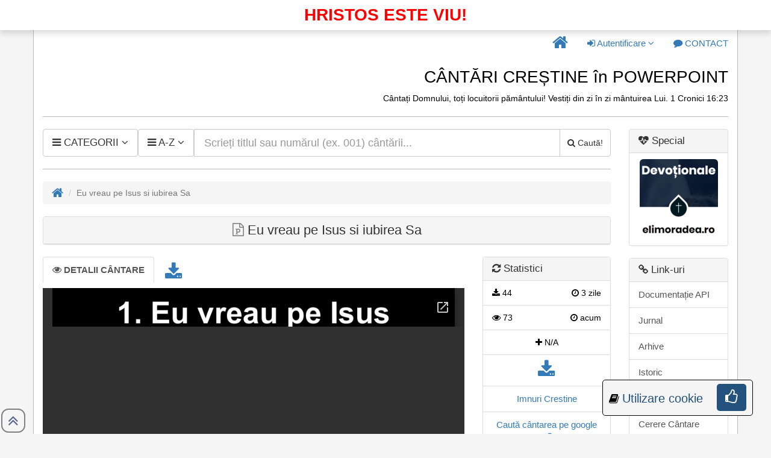

--- FILE ---
content_type: text/html; charset=UTF-8
request_url: https://www.cantaricrestine.ro/Eu-vreau-pe-Isus-si-iubirea-Sa
body_size: 7707
content:

<!DOCTYPE html>
<html lang="ro">
	<head>
		<meta charset="utf-8">
		<title>Eu vreau pe Isus si iubirea Sa ::  CÂNTĂRI CREȘTINE în POWERPOINT</title>
		<meta name="description" content="Eu vreau pe Isus si iubirea Sa :: Pe site găsiți 9528 cântări/versuri creștine cu tematica copii, colinde, an nou, cină, nuntă, paști, tineret, diverse și cărți de cântari: cântările evangheliei carte roșie/carte neagră/carte albastră, imnuri creștine, azsmr, laudele Domnului, pe drumul credinței scrise în POWER POINT."/>
		<meta og:description content="Eu vreau pe Isus si iubirea Sa :: Pe site găsiți 9528 cântări/versuri creștine cu tematica copii, colinde, an nou, cină, nuntă, paști, tineret, diverse și cărți de cântari: cântările evangheliei carte roșie/carte neagră/carte albastră, imnuri creștine, azsmr, laudele Domnului, pe drumul credinței scrise în POWER POINT."/>
		<meta twitter:description content="Eu vreau pe Isus si iubirea Sa :: Pe site găsiți 9528 cântări/versuri creștine cu tematica copii, colinde, an nou, cină, nuntă, paști, tineret, diverse și cărți de cântari: cântările evangheliei carte roșie/carte neagră/carte albastră, imnuri creștine, azsmr, laudele Domnului, pe drumul credinței scrise în POWER POINT."/>
		<meta name="keywords" content="Eu vreau pe Isus si iubirea Sa :: Pe site găsiți 9528 cântări/versuri creștine cu tematica copii, colinde, an nou, cină, nuntă, paști, tineret, diverse și cărți de cântari: cântările evangheliei carte roșie/carte neagră/carte albastră, imnuri creștine, azsmr, laudele Domnului, pe drumul credinței scrise în POWER POINT."/>
		<meta property="og:site_name" content="Eu vreau pe Isus si iubirea Sa ::  CÂNTĂRI CREȘTINE în POWERPOINT"/>
		<meta property="og:type" content="website" />
		<meta property="og:title" content="Eu vreau pe Isus si iubirea Sa ::  CÂNTĂRI CREȘTINE în POWERPOINT"/>
		<meta property="twitter:title" content="Eu vreau pe Isus si iubirea Sa ::  CÂNTĂRI CREȘTINE în POWERPOINT"/>
		<meta property="og:description" content="Eu vreau pe Isus si iubirea Sa :: Pe site găsiți 9528 cântări/versuri creștine cu tematica copii, colinde, an nou, cină, nuntă, paști, tineret, diverse și cărți de cântari: cântările evangheliei carte roșie/carte neagră/carte albastră, imnuri creștine, azsmr, laudele Domnului, pe drumul credinței scrise în POWER POINT."/>
		<meta property="og:image" content="https://www.cantaricrestine.ro/imagini/bannerpptsite.png"/>
		<meta property="twitter:card" content="https://www.cantaricrestine.ro/imagini/bannerpptsite.png"/>
		<meta property="twitter:image" content="https://www.cantaricrestine.ro/imagini/bannerpptsite.png">
		<meta property="og:url" content="https://www.cantaricrestine.ro/Eu-vreau-pe-Isus-si-iubirea-Sa"/>
		<meta property="fb:pages" content="308935189141557"/>
		
		<meta http-equiv="X-UA-Compatible" content="IE=edge">
		<meta name="viewport" content="width=device-width, initial-scale=1">
		<meta name="google-site-verification" content="edjQMVfxR4dWr6XnM1gjfQPeHCSmPuycOE6DeOWYMvQ" />
		<meta name="author" content="Trif Alexandru">
		<link rel="icon" href="imagini/favicon.ico" type="image/x-icon">
		<link rel="apple-touch-icon" sizes="57x57" href="imagini/apple-icon-57x57.png">
		<link rel="apple-touch-icon" sizes="60x60" href="imagini/apple-icon-60x60.png">
		<link rel="apple-touch-icon" sizes="72x72" href="imagini/apple-icon-72x72.png">
		<link rel="apple-touch-icon" sizes="76x76" href="imagini/apple-icon-76x76.png">
		<link rel="apple-touch-icon" sizes="114x114" href="imagini/apple-icon-114x114.png">
		<link rel="apple-touch-icon" sizes="120x120" href="imagini/apple-icon-120x120.png">
		<link rel="apple-touch-icon" sizes="144x144" href="imagini/apple-icon-144x144.png">
		<link rel="apple-touch-icon" sizes="152x152" href="imagini/apple-icon-152x152.png">
		<link rel="apple-touch-icon" sizes="180x180" href="imagini/apple-icon-180x180.png">
		<link rel="icon" type="image/png" sizes="192x192"  href="imagini/android-icon-192x192.png">
		<link rel="icon" type="image/png" sizes="32x32" href="imagini/favicon-32x32.png">
		<link rel="icon" type="image/png" sizes="96x96" href="imagini/favicon-96x96.png">
		<link rel="icon" type="image/png" sizes="16x16" href="imagini/favicon-16x16.png">
		<meta name="msapplication-TileColor" content="#ffffff">
		<meta name="msapplication-TileImage" content="../ms-icon-144x144.png">
		<meta name="theme-color" content="#ffffff">
		<style>
			.btn,.input-group-btn,img{vertical-align:middle}.dropdown-menu,.nav-pills>li,.nav-tabs>li{float:left}body,p{color:#000}hr,img{border:0}html{font-family:sans-serif;font-size:10px}[hidden]{display:none}b,strong{font-weight:700}h1{margin:.67em 0}h1,h2,hr{margin-top:20px}h1,h2,ul{margin-bottom:10px}hr{height:0;box-sizing:content-box;margin-bottom:20px;border-top-width:1px;border-top-style:solid;border-top-color:#bababa}button{overflow:visible;text-transform:none;-webkit-appearance:button}td{padding:0}.btn,.form-control{background-image:none}*,::after,::before{box-sizing:border-box}body{margin:0;font-family:'Helvetica Neue',Helvetica,Arial,sans-serif;font-size:14px;line-height:1.42857143;background-color:#f5f5f5}button,h1,h2,input{font-family:inherit;color:inherit}button,input{margin:0;font-style:inherit;font-variant:inherit;font-weight:inherit;font-size:inherit;line-height:inherit}a{background-color:transparent;color:#337ab7;text-decoration:none;font-size:1.1em}.img-responsive{display:block;max-width:100%;height:auto}h1,h2{font-weight:500;line-height:1.1}.btn,.dropdown-menu>li>a{font-weight:400;white-space:nowrap}h1{font-size:36px}h2{font-size:1em}p{margin:0 0 10px;font-size:1.2em}.text-right{text-align:right}.btn,.text-center{text-align:center}ul{margin-top:0}blockquote p:last-child,ul ul{margin-bottom:0}@media (min-width:768px){.container{width:750px}}blockquote{padding:10px 20px;margin:0 0 20px;border-left-width:5px;border-left-style:solid;border-left-color:#eee}.container{margin-right:auto;margin-left:auto;padding-right:15px;padding-left:15px;background-color:#fff;border:1px solid #bababa}@media (min-width:992px){.container{width:970px}}@media (min-width:1200px){.container{width:1170px}}.row{margin-right:-15px;margin-left:-15px}.col-md-10,.col-md-12,.col-md-2,.col-md-4,.col-md-8{position:relative;min-height:1px;padding-right:15px;padding-left:15px}@media (min-width:992px){.col-md-10,.col-md-12,.col-md-2,.col-md-4,.col-md-8{float:left}.col-md-12{width:100%}.col-md-10{width:83.33333333%}.col-md-8{width:66.66666667%}.col-md-4{width:33.33333333%}.col-md-2{width:16.66666667%}}table{border-spacing:0;border-collapse:collapse;background-color:transparent}.table{width:100%;max-width:100%;margin-bottom:20px}.table>tbody>tr>td{padding:2px;line-height:1;vertical-align:top;border-top-width:1px;border-top-style:solid;border-top-color:#ddd}.table-condensed>tbody>tr>td{padding:5px}.table-bordered,.table-bordered>tbody>tr>td{border:1px solid #ddd}.table-striped>tbody>tr:nth-of-type(odd){background-color:#f9f9f9}.btn-default,.dropdown-menu,.form-control,.list-group-item,.nav-tabs>li.active>a,.panel{background-color:#fff}.form-control{font-size:14px;line-height:1.42857143;color:#555;display:block;width:100%;height:34px;padding:6px 12px;border:1px solid #ccc;-webkit-box-shadow:rgba(0,0,0,.0745098) 0 1px 1px inset;box-shadow:rgba(0,0,0,.0745098) 0 1px 1px inset;border-radius:4px}.form-control::-webkit-input-placeholder{color:#999}.input-lg{padding:10px 16px;font-size:18px;border-radius:6px;height:46px;line-height:1.3333333}.btn,.dropdown-menu>li>a,.nav-tabs>li>a{line-height:1.42857143}.dropdown{position:relative}.btn{display:inline-block;padding:6px 12px;margin-bottom:0;font-size:14px;border:1px solid transparent;border-radius:4px}.btn-default{color:#333;border-color:#ccc}.dropdown-menu{-webkit-background-clip:padding-box;position:absolute;top:100%;left:0;z-index:1000;display:none;min-width:160px;padding:5px 0;margin:2px 0 0;font-size:14px;text-align:left;list-style:none;background-clip:padding-box;border:1px solid rgba(0,0,0,.14902);-webkit-box-shadow:rgba(0,0,0,.172549) 0 6px 12px;box-shadow:rgba(0,0,0,.172549) 0 6px 12px;border-radius:4px}.dropdown-menu>li>a{display:block;padding:3px 20px;clear:both;color:#333}.input-group-btn:last-child>.btn{margin-left:-1px;border-top-left-radius:0;border-bottom-left-radius:0}.input-group{position:relative;display:table;border-collapse:separate}.input-group .form-control{position:relative;z-index:2;float:left;width:100%;margin-bottom:0}.input-group .form-control,.input-group-btn{display:table-cell}.list-group-item,.nav>li,.nav>li>a{position:relative;display:block}.input-group .form-control:not(:first-child):not(:last-child),.input-group-btn:not(:first-child):not(:last-child){border-radius:0}.input-group-btn{width:1%;position:relative;font-size:0;white-space:nowrap}.panel-title,td{font-size:1.2em}.input-group-btn>.btn{position:relative}.nav{padding-left:0;margin-bottom:0;list-style:none}.nav>li>a{padding:10px 15px}.nav-tabs{border-bottom-width:1px;border-bottom-style:solid;border-bottom-color:#ddd}.nav-tabs>li{margin-bottom:-1px}.nav-tabs>li>a{margin-right:2px;border:1px solid transparent;border-radius:4px 4px 0 0}.nav-tabs>li.active>a{color:#555;border-width:1px;border-style:solid;border-color:#ddd #ddd transparent}.nav-pills>li>a{border-radius:4px}.nav-pills>li+li{margin-left:2px}@media (min-width:768px){.navbar-right .dropdown-menu{right:0;left:auto}.navbar-right{margin-right:-15px;float:right!important}}.list-group{padding-left:0;margin-bottom:20px}.list-group-item{padding:10px 15px;margin-bottom:-1px;border:1px solid #ddd}.list-group-item:first-child{border-top-left-radius:4px;border-top-right-radius:4px}.list-group-item:last-child{margin-bottom:0;border-bottom-right-radius:4px;border-bottom-left-radius:4px}a.list-group-item{color:#555}.panel-title{color:inherit;margin-top:0}.panel{margin-bottom:20px;border:1px solid transparent;-webkit-box-shadow:rgba(0,0,0,.0470588) 0 1px 1px;box-shadow:rgba(0,0,0,.0470588) 0 1px 1px;border-radius:4px}.panel-title,.panel>.list-group{margin-bottom:0}.panel-heading{padding:10px 15px;border-bottom-width:1px;border-bottom-style:solid;border-bottom-color:transparent;border-top-left-radius:3px;border-top-right-radius:3px}.panel>.list-group .list-group-item{border-width:1px 0;border-radius:0}.panel>.list-group:last-child .list-group-item:last-child{border-bottom-width:0;border-bottom-right-radius:3px;border-bottom-left-radius:3px}.panel-heading+.list-group .list-group-item:first-child{border-top-width:0}.panel-default{border-color:#ddd}.panel-default>.panel-heading{color:#333;background-color:#f5f5f5;border-color:#ddd}.container::after,.container::before,.nav::after,.nav::before,.row::after,.row::before{display:table;content:' '}.container::after,.nav::after,.row::after{clear:both}.pull-right{float:right!important}span.sus{position:fixed;left:0;bottom:0;border:2px solid grey;padding:5px;border-radius:50%;opacity:1;color:#57648B;z-index:999999;width:40px;height:40px;text-align:center}td{vertical-align:middle!important}.nav-tabs.panel-tabs{border-bottom:0}#rezultatele-cautarii{padding-top:5px;border-left:1px solid #ddd;border-right:1px solid #ddd;border-bottom:1px solid #ddd}@media screen and (min-width:600px){.web{display:none!important}}@media screen and (max-width:599px){.mobile{display:none!important}}
		</style>
	</head>
    <body>
            <div class="container" style="position: relative">
            <div style="
                text-transform: uppercase;
                color: red;
                font-weight: bold;
                position: fixed;
                font-size: 2em;
                z-index: 999;
                top: 0px;
                background-color: #fff;
                width: 100%;
                right: 0;
                text-align: center;
                padding: 5px;
                box-shadow: 0 .5rem 1rem rgba(0,0,0,.15)!important;
            ">
                Hristos este viu!            </div>
            <div class="row" style="margin-top: 50px;">
				<div class="col-md-12 text-right">
					<ul class="nav nav-pills navbar-right" style="float: right;">
						<li role="presentation" class="dropdown">
					<a class="dropdown-toggle" href="/" role="button" 
					    aria-haspopup="true" aria-expanded="false"
					    title="Pagina principală">
						<i class="fa fa-home fa-lg" style="font-size:1.8em;" aria-hidden="true"></i>
					</a>
				</li>						<li role="presentation" class="dropdown">
					<a class="dropdown-toggle" data-toggle="dropdown" href="#" 
					    role="button" aria-haspopup="true" aria-expanded="false"
					    title="Autentificare">
						<i class="fa fa-sign-in" aria-hidden="true"></i>
							Autentificare
						<i class="fa fa-angle-down" aria-hidden="true"></i>
					</a>
					<ul class="dropdown-menu">
						<li>
							<a href="/autentificare.php" title="Autentificare">
								<i class="fa fa-sign-in" aria-hidden="true"></i>
								Autentificare
							</a>
						</li>
						<li>
							<a href="/cont-nou.php" title="Cont nou">
								<i class="fa fa-user-plus" aria-hidden="true"></i>
								Cont nou
							</a>
						</li>
					</ul>
				</li>						<li role="presentation" class="dropdown">
					<a class="dropdown-toggle" href="/contact.php" role="button" aria-haspopup="true" aria-expanded="false" title="Contact">
						<i class="fa fa-comment" aria-hidden="true"></i>
						<span class="mobile">CONTACT</span>
					</a>
				</li>					</ul>
				</div>
			</div>
			<div class="row">
				<div class="col-md-12 text-right">
					<h1 style="font-size:2em;">CÂNTĂRI CREȘTINE în POWERPOINT</h1>
					<div>Cântați Domnului, toți locuitorii pământului! Vestiți din zi în zi mântuirea Lui. 1 Cronici 16:23 </div>
                                        <hr>
				</div>
			</div>
	<div class="row">
		<div class="col-md-10">
			<div class="input-group">
				<div class="input-group-btn web">
					<ul class="nav nav-pills">
						<li role="presentation" class="dropdown">
							<a class="dropdown-toggle btn btn-default input-lg" data-toggle="dropdown" href="#" role="button" aria-haspopup="true" aria-expanded="false">
								<span style="font-size: 1.2em;">
									<i class="fa fa-navicon" aria-hidden="true"></i>
									CATEGORII
									<i class="fa fa-angle-down" aria-hidden="true"></i>
								</span>
							</a>
							<ul class="dropdown-menu" style="width:300px"><li class="text-center" style="background:#f5f5f5; font-size:1.3em;"> 
											<i class="fa fa-hashtag" aria-hidden="true"></i>
											Tematic</li><li>
											<a href="/?categoria=an#rezultate"
											title="Categoria: An">
												<i class="fa fa-square-o" aria-hidden="true"></i>
												An
											</a>
										</li><li>
											<a href="/?categoria=ci#rezultate"
											title="Categoria: Cina">
												<i class="fa fa-square-o" aria-hidden="true"></i>
												Cina
											</a>
										</li><li>
											<a href="/?categoria=co#rezultate"
											title="Categoria: Colinde">
												<i class="fa fa-square-o" aria-hidden="true"></i>
												Colinde
											</a>
										</li><li>
											<a href="/?categoria=c#rezultate"
											title="Categoria: Copii">
												<i class="fa fa-square-o" aria-hidden="true"></i>
												Copii
											</a>
										</li><li>
											<a href="/?categoria=d#rezultate"
											title="Categoria: Diverse">
												<i class="fa fa-square-o" aria-hidden="true"></i>
												Diverse
											</a>
										</li><li>
											<a href="/?categoria=nu#rezultate"
											title="Categoria: Nunta">
												<i class="fa fa-square-o" aria-hidden="true"></i>
												Nunta
											</a>
										</li><li>
											<a href="/?categoria=p#rezultate"
											title="Categoria: Pasti">
												<i class="fa fa-square-o" aria-hidden="true"></i>
												Pasti
											</a>
										</li><li>
											<a href="/?categoria=t#rezultate"
											title="Categoria: Tineret">
												<i class="fa fa-square-o" aria-hidden="true"></i>
												Tineret
											</a>
										</li><li class="text-center" style="background:#f5f5f5; font-size:1.3em;"> 
											<i class="fa fa-hashtag" aria-hidden="true"></i>
											Carte</li><li>
											<a href="/?categoria=ca#rezultate"
											title="Categoria: Cantarile Evangheliei (Carte Albastra)">
												<i class="fa fa-square-o" aria-hidden="true"></i>
												Cantarile Evangheliei (Carte Albastra)
											</a>
										</li><li>
											<a href="/?categoria=cn#rezultate"
											title="Categoria: Cantarile Evangheliei (Carte Neagra)">
												<i class="fa fa-square-o" aria-hidden="true"></i>
												Cantarile Evangheliei (Carte Neagra)
											</a>
										</li><li>
											<a href="/?categoria=cr#rezultate"
											title="Categoria: Cantarile Evangheliei (Carte Rosie)">
												<i class="fa fa-square-o" aria-hidden="true"></i>
												Cantarile Evangheliei (Carte Rosie)
											</a>
										</li><li>
											<a href="/?categoria=cb#rezultate"
											title="Categoria: Cantecele Bucuriei">
												<i class="fa fa-square-o" aria-hidden="true"></i>
												Cantecele Bucuriei
											</a>
										</li><li>
											<a href="/?categoria=cc#rezultate"
											title="Categoria: Carte de cantari">
												<i class="fa fa-square-o" aria-hidden="true"></i>
												Carte de cantari
											</a>
										</li><li>
											<a href="/?categoria=ic2#rezultate"
											title="Categoria: Imnuri Crestine">
												<i class="fa fa-square-o" aria-hidden="true"></i>
												Imnuri Crestine
											</a>
										</li><li>
											<a href="/?categoria=ic#rezultate"
											title="Categoria: Imnuri Crestine (AZSMR)">
												<i class="fa fa-square-o" aria-hidden="true"></i>
												Imnuri Crestine (AZSMR)
											</a>
										</li><li>
											<a href="/?categoria=ib#rezultate"
											title="Categoria: Imnurile Bucuriei">
												<i class="fa fa-square-o" aria-hidden="true"></i>
												Imnurile Bucuriei
											</a>
										</li><li>
											<a href="/?categoria=ih#rezultate"
											title="Categoria: Imnurile Harului">
												<i class="fa fa-square-o" aria-hidden="true"></i>
												Imnurile Harului
											</a>
										</li><li>
											<a href="/?categoria=lpdag#rezultate"
											title="Categoria: Laudati pe Domnul">
												<i class="fa fa-square-o" aria-hidden="true"></i>
												Laudati pe Domnul
											</a>
										</li><li>
											<a href="/?categoria=lpd#rezultate"
											title="Categoria: Laudati pe Domnul">
												<i class="fa fa-square-o" aria-hidden="true"></i>
												Laudati pe Domnul
											</a>
										</li><li>
											<a href="/?categoria=ld#rezultate"
											title="Categoria: Laudele Domnului">
												<i class="fa fa-square-o" aria-hidden="true"></i>
												Laudele Domnului
											</a>
										</li><li>
											<a href="/?categoria=pdc#rezultate"
											title="Categoria: Pe drumul credintei">
												<i class="fa fa-square-o" aria-hidden="true"></i>
												Pe drumul credintei
											</a>
										</li></ul>
						</li>
					</ul>
				</div><div class="input-group-btn web">
					<ul class="nav nav-pills pull-right">
						<li role="presentation" class="dropdown">
							<a class="dropdown-toggle btn btn-default input-lg" data-toggle="dropdown" href="#" role="button" aria-haspopup="true" aria-expanded="false">
								<span style="font-size: 1.2em;">
									<i class="fa fa-navicon" aria-hidden="true"></i>
										A-Z
									<i class="fa fa-angle-down" aria-hidden="true"></i>
								</span>
							</a>
							<ul class="dropdown-menu" style="min-width: 85px;"><li>
											<a href="/?id=toate-cantarile#rezultate"
											title="Litera: Toate">
												<i class="fa fa-check-square-o" aria-hidden="true"></i>
												Toate
											</a>
										</li><li>
											<a href="/?id=a#rezultate"
											title="Litera: A">
												<i class="fa fa-square-o" aria-hidden="true"></i>
												A
											</a>
										</li><li>
											<a href="/?id=b#rezultate"
											title="Litera: B">
												<i class="fa fa-square-o" aria-hidden="true"></i>
												B
											</a>
										</li><li>
											<a href="/?id=c#rezultate"
											title="Litera: C">
												<i class="fa fa-square-o" aria-hidden="true"></i>
												C
											</a>
										</li><li>
											<a href="/?id=d#rezultate"
											title="Litera: D">
												<i class="fa fa-square-o" aria-hidden="true"></i>
												D
											</a>
										</li><li>
											<a href="/?id=e#rezultate"
											title="Litera: E">
												<i class="fa fa-square-o" aria-hidden="true"></i>
												E
											</a>
										</li><li>
											<a href="/?id=f#rezultate"
											title="Litera: F">
												<i class="fa fa-square-o" aria-hidden="true"></i>
												F
											</a>
										</li><li>
											<a href="/?id=g#rezultate"
											title="Litera: G">
												<i class="fa fa-square-o" aria-hidden="true"></i>
												G
											</a>
										</li><li>
											<a href="/?id=h#rezultate"
											title="Litera: H">
												<i class="fa fa-square-o" aria-hidden="true"></i>
												H
											</a>
										</li><li>
											<a href="/?id=i#rezultate"
											title="Litera: I">
												<i class="fa fa-square-o" aria-hidden="true"></i>
												I
											</a>
										</li><li>
											<a href="/?id=j#rezultate"
											title="Litera: J">
												<i class="fa fa-square-o" aria-hidden="true"></i>
												J
											</a>
										</li><li>
											<a href="/?id=l#rezultate"
											title="Litera: L">
												<i class="fa fa-square-o" aria-hidden="true"></i>
												L
											</a>
										</li><li>
											<a href="/?id=m#rezultate"
											title="Litera: M">
												<i class="fa fa-square-o" aria-hidden="true"></i>
												M
											</a>
										</li><li>
											<a href="/?id=n#rezultate"
											title="Litera: N">
												<i class="fa fa-square-o" aria-hidden="true"></i>
												N
											</a>
										</li><li>
											<a href="/?id=o#rezultate"
											title="Litera: O">
												<i class="fa fa-square-o" aria-hidden="true"></i>
												O
											</a>
										</li><li>
											<a href="/?id=p#rezultate"
											title="Litera: P">
												<i class="fa fa-square-o" aria-hidden="true"></i>
												P
											</a>
										</li><li>
											<a href="/?id=r#rezultate"
											title="Litera: R">
												<i class="fa fa-square-o" aria-hidden="true"></i>
												R
											</a>
										</li><li>
											<a href="/?id=s#rezultate"
											title="Litera: S">
												<i class="fa fa-square-o" aria-hidden="true"></i>
												S
											</a>
										</li><li>
											<a href="/?id=t#rezultate"
											title="Litera: T">
												<i class="fa fa-square-o" aria-hidden="true"></i>
												T
											</a>
										</li><li>
											<a href="/?id=u#rezultate"
											title="Litera: U">
												<i class="fa fa-square-o" aria-hidden="true"></i>
												U
											</a>
										</li><li>
											<a href="/?id=v#rezultate"
											title="Litera: V">
												<i class="fa fa-square-o" aria-hidden="true"></i>
												V
											</a>
										</li><li>
											<a href="/?id=z#rezultate"
											title="Litera: Z">
												<i class="fa fa-square-o" aria-hidden="true"></i>
												Z
											</a>
										</li></ul>
						</li>
					</ul>
				</div>			</div>
			<span class="web"><br>
			</span>
			
  			<div itemscope itemtype="https://schema.org/WebSite">
				<meta itemprop="url" content="https://www.cantaricrestine.ro"/>
				<form action="/#rezultate" method="GET" itemprop="potentialAction" itemscope itemtype="https://schema.org/SearchAction">
					<meta itemprop="target" content="https://www.cantaricrestine.ro/?term={term}"/>
					<div class="input-group">
						<div class="input-group-btn mobile">
					<ul class="nav nav-pills">
						<li role="presentation" class="dropdown">
							<a class="dropdown-toggle btn btn-default input-lg" data-toggle="dropdown" href="#" role="button" aria-haspopup="true" aria-expanded="false">
								<span style="font-size: 1.2em;">
									<i class="fa fa-navicon" aria-hidden="true"></i>
									CATEGORII
									<i class="fa fa-angle-down" aria-hidden="true"></i>
								</span>
							</a>
							<ul class="dropdown-menu" style="width:300px"><li class="text-center" style="background:#f5f5f5; font-size:1.3em;"> 
											<i class="fa fa-hashtag" aria-hidden="true"></i>
											Tematic</li><li>
											<a href="/?categoria=an#rezultate"
											title="Categoria: An">
												<i class="fa fa-square-o" aria-hidden="true"></i>
												An
											</a>
										</li><li>
											<a href="/?categoria=ci#rezultate"
											title="Categoria: Cina">
												<i class="fa fa-square-o" aria-hidden="true"></i>
												Cina
											</a>
										</li><li>
											<a href="/?categoria=co#rezultate"
											title="Categoria: Colinde">
												<i class="fa fa-square-o" aria-hidden="true"></i>
												Colinde
											</a>
										</li><li>
											<a href="/?categoria=c#rezultate"
											title="Categoria: Copii">
												<i class="fa fa-square-o" aria-hidden="true"></i>
												Copii
											</a>
										</li><li>
											<a href="/?categoria=d#rezultate"
											title="Categoria: Diverse">
												<i class="fa fa-square-o" aria-hidden="true"></i>
												Diverse
											</a>
										</li><li>
											<a href="/?categoria=nu#rezultate"
											title="Categoria: Nunta">
												<i class="fa fa-square-o" aria-hidden="true"></i>
												Nunta
											</a>
										</li><li>
											<a href="/?categoria=p#rezultate"
											title="Categoria: Pasti">
												<i class="fa fa-square-o" aria-hidden="true"></i>
												Pasti
											</a>
										</li><li>
											<a href="/?categoria=t#rezultate"
											title="Categoria: Tineret">
												<i class="fa fa-square-o" aria-hidden="true"></i>
												Tineret
											</a>
										</li><li class="text-center" style="background:#f5f5f5; font-size:1.3em;"> 
											<i class="fa fa-hashtag" aria-hidden="true"></i>
											Carte</li><li>
											<a href="/?categoria=ca#rezultate"
											title="Categoria: Cantarile Evangheliei (Carte Albastra)">
												<i class="fa fa-square-o" aria-hidden="true"></i>
												Cantarile Evangheliei (Carte Albastra)
											</a>
										</li><li>
											<a href="/?categoria=cn#rezultate"
											title="Categoria: Cantarile Evangheliei (Carte Neagra)">
												<i class="fa fa-square-o" aria-hidden="true"></i>
												Cantarile Evangheliei (Carte Neagra)
											</a>
										</li><li>
											<a href="/?categoria=cr#rezultate"
											title="Categoria: Cantarile Evangheliei (Carte Rosie)">
												<i class="fa fa-square-o" aria-hidden="true"></i>
												Cantarile Evangheliei (Carte Rosie)
											</a>
										</li><li>
											<a href="/?categoria=cb#rezultate"
											title="Categoria: Cantecele Bucuriei">
												<i class="fa fa-square-o" aria-hidden="true"></i>
												Cantecele Bucuriei
											</a>
										</li><li>
											<a href="/?categoria=cc#rezultate"
											title="Categoria: Carte de cantari">
												<i class="fa fa-square-o" aria-hidden="true"></i>
												Carte de cantari
											</a>
										</li><li>
											<a href="/?categoria=ic2#rezultate"
											title="Categoria: Imnuri Crestine">
												<i class="fa fa-square-o" aria-hidden="true"></i>
												Imnuri Crestine
											</a>
										</li><li>
											<a href="/?categoria=ic#rezultate"
											title="Categoria: Imnuri Crestine (AZSMR)">
												<i class="fa fa-square-o" aria-hidden="true"></i>
												Imnuri Crestine (AZSMR)
											</a>
										</li><li>
											<a href="/?categoria=ib#rezultate"
											title="Categoria: Imnurile Bucuriei">
												<i class="fa fa-square-o" aria-hidden="true"></i>
												Imnurile Bucuriei
											</a>
										</li><li>
											<a href="/?categoria=ih#rezultate"
											title="Categoria: Imnurile Harului">
												<i class="fa fa-square-o" aria-hidden="true"></i>
												Imnurile Harului
											</a>
										</li><li>
											<a href="/?categoria=lpdag#rezultate"
											title="Categoria: Laudati pe Domnul">
												<i class="fa fa-square-o" aria-hidden="true"></i>
												Laudati pe Domnul
											</a>
										</li><li>
											<a href="/?categoria=lpd#rezultate"
											title="Categoria: Laudati pe Domnul">
												<i class="fa fa-square-o" aria-hidden="true"></i>
												Laudati pe Domnul
											</a>
										</li><li>
											<a href="/?categoria=ld#rezultate"
											title="Categoria: Laudele Domnului">
												<i class="fa fa-square-o" aria-hidden="true"></i>
												Laudele Domnului
											</a>
										</li><li>
											<a href="/?categoria=pdc#rezultate"
											title="Categoria: Pe drumul credintei">
												<i class="fa fa-square-o" aria-hidden="true"></i>
												Pe drumul credintei
											</a>
										</li></ul>
						</li>
					</ul>
				</div>
						<div class="input-group-btn mobile">
					<ul class="nav nav-pills ">
						<li role="presentation" class="dropdown">
							<a class="dropdown-toggle btn btn-default input-lg" data-toggle="dropdown" href="#" role="button" aria-haspopup="true" aria-expanded="false">
								<span style="font-size: 1.2em;">
									<i class="fa fa-navicon" aria-hidden="true"></i>
										A-Z
									<i class="fa fa-angle-down" aria-hidden="true"></i>
								</span>
							</a>
							<ul class="dropdown-menu" style="min-width: 85px;"><li>
											<a href="/?id=toate-cantarile#rezultate"
											title="Litera: Toate">
												<i class="fa fa-check-square-o" aria-hidden="true"></i>
												Toate
											</a>
										</li><li>
											<a href="/?id=a#rezultate"
											title="Litera: A">
												<i class="fa fa-square-o" aria-hidden="true"></i>
												A
											</a>
										</li><li>
											<a href="/?id=b#rezultate"
											title="Litera: B">
												<i class="fa fa-square-o" aria-hidden="true"></i>
												B
											</a>
										</li><li>
											<a href="/?id=c#rezultate"
											title="Litera: C">
												<i class="fa fa-square-o" aria-hidden="true"></i>
												C
											</a>
										</li><li>
											<a href="/?id=d#rezultate"
											title="Litera: D">
												<i class="fa fa-square-o" aria-hidden="true"></i>
												D
											</a>
										</li><li>
											<a href="/?id=e#rezultate"
											title="Litera: E">
												<i class="fa fa-square-o" aria-hidden="true"></i>
												E
											</a>
										</li><li>
											<a href="/?id=f#rezultate"
											title="Litera: F">
												<i class="fa fa-square-o" aria-hidden="true"></i>
												F
											</a>
										</li><li>
											<a href="/?id=g#rezultate"
											title="Litera: G">
												<i class="fa fa-square-o" aria-hidden="true"></i>
												G
											</a>
										</li><li>
											<a href="/?id=h#rezultate"
											title="Litera: H">
												<i class="fa fa-square-o" aria-hidden="true"></i>
												H
											</a>
										</li><li>
											<a href="/?id=i#rezultate"
											title="Litera: I">
												<i class="fa fa-square-o" aria-hidden="true"></i>
												I
											</a>
										</li><li>
											<a href="/?id=j#rezultate"
											title="Litera: J">
												<i class="fa fa-square-o" aria-hidden="true"></i>
												J
											</a>
										</li><li>
											<a href="/?id=l#rezultate"
											title="Litera: L">
												<i class="fa fa-square-o" aria-hidden="true"></i>
												L
											</a>
										</li><li>
											<a href="/?id=m#rezultate"
											title="Litera: M">
												<i class="fa fa-square-o" aria-hidden="true"></i>
												M
											</a>
										</li><li>
											<a href="/?id=n#rezultate"
											title="Litera: N">
												<i class="fa fa-square-o" aria-hidden="true"></i>
												N
											</a>
										</li><li>
											<a href="/?id=o#rezultate"
											title="Litera: O">
												<i class="fa fa-square-o" aria-hidden="true"></i>
												O
											</a>
										</li><li>
											<a href="/?id=p#rezultate"
											title="Litera: P">
												<i class="fa fa-square-o" aria-hidden="true"></i>
												P
											</a>
										</li><li>
											<a href="/?id=r#rezultate"
											title="Litera: R">
												<i class="fa fa-square-o" aria-hidden="true"></i>
												R
											</a>
										</li><li>
											<a href="/?id=s#rezultate"
											title="Litera: S">
												<i class="fa fa-square-o" aria-hidden="true"></i>
												S
											</a>
										</li><li>
											<a href="/?id=t#rezultate"
											title="Litera: T">
												<i class="fa fa-square-o" aria-hidden="true"></i>
												T
											</a>
										</li><li>
											<a href="/?id=u#rezultate"
											title="Litera: U">
												<i class="fa fa-square-o" aria-hidden="true"></i>
												U
											</a>
										</li><li>
											<a href="/?id=v#rezultate"
											title="Litera: V">
												<i class="fa fa-square-o" aria-hidden="true"></i>
												V
											</a>
										</li><li>
											<a href="/?id=z#rezultate"
											title="Litera: Z">
												<i class="fa fa-square-o" aria-hidden="true"></i>
												Z
											</a>
										</li></ul>
						</li>
					</ul>
				</div>
						<label for="term"></label>
						<input 
							class="form-control input-lg" 
							placeholder="Scrieți titlul sau numărul (ex. 001) cântării..." 
							value="" 
							id="term"
							name="term" 
							type="text"
							autocomplete="off" required 
							pattern=".{3,}"
							itemprop="query-input">
						<span class="input-group-btn">
							<button class="btn btn-default input-lg" type="submit"> 
								<i class="fa fa-search" aria-hidden="true"></i>
								<span class="mobile">Caută!</span>
							</button>
						</span> 
					</div>
					<div id="rezultatele-cautarii" hidden>...</div>
				</form>
			</div>			<hr>
			<ol class="breadcrumb" id="rezultate">
						<li>
							<a href="index.php">
								<i class="fa fa-home fa-lg" aria-hidden="true"></i>
							</a>
						</li>
						<li class="active">Eu vreau pe Isus si iubirea Sa  </li>
					</ol>			
				<div class="row">
					<div class="col-md-12 text-center">
						<div class="panel panel-default" id="cantare">
							<div class="panel-heading">
								<h3 class="panel-title" style="font-size:1.6em">
									<i class="fa fa-file-powerpoint-o" aria-hidden="true" style="color:grey"></i>
									Eu vreau pe Isus si iubirea Sa
								</h3>
							</div>
						</div>
					</div>
				</div>
				<div class="row">
					<div class="col-md-9 text-center" id="cantare_iframe">
						<ul class="nav nav-tabs panel-tabs">
							<li role="presentation" class="active" style="text-transform:uppercase;">
								<a href="#cantare">
									<i class="fa fa-eye" aria-hidden="true"></i>
									<b>Detalii cântare</b>
								</a>
							</li>
							<li> 
								<a href="/descarca.php?urlf=cantari%2Fic2%2FEu+vreau+pe+Isus+si+iubirea+Sa.ppt"
                title="Descarcă cântarea">
					<i class="fa fa-download fa-2x" aria-hidden="true"></i>
				</a>
							</li>
						</ul>
						<iframe src="https://docs.google.com/gview?url=www.cantaricrestine.ro/cantari/ic2/Eu vreau pe Isus si iubirea Sa.ppt&embedded=true" style="width:100%; height:450px;" frameborder="0"></iframe>
						<hr>
                <div class="descriere" style="text-align: left;" itemscope itemtype="https://schema.org/Book"> 
                    <h3 class="panel-title" itemprop="name">
                        <i class="fa fa-file-text-o" aria-hidden="true"></i>  
                        Eu vreau pe Isus si iubirea Sa
                        </h3>
                        <div class="text-right">
                            <i class="fa fa-star" aria-hidden="true"></i>
                            <i class="fa fa-star" aria-hidden="true"></i>
                            <i class="fa fa-star" aria-hidden="true"></i>
                            <i class="fa fa-star" aria-hidden="true"></i>
                            <i class="fa fa-star" aria-hidden="true"></i>
                            <div itemprop="aggregateRating" itemscope itemtype="https://schema.org/AggregateRating" style="display: inline-block;">
                                <meta itemprop="worstRating" content="1">
                                <meta itemprop="bestRating" content="5">
                                <meta itemprop="ratingCount" content="1">
                                <strong><span itemprop="ratingValue">5</span>/5</strong>
                            </div>
                        </div><br><div class="alert alert-warning" id="msgTextCantare" role="alert">
                        <i class="fa fa-info" aria-hidden="true"></i>
                        Până în acest moment nu există textul cântării doar in format PowerPoint. 
					</div></div></div>
					<div class="col-md-3">
						<div class="panel panel-default">
					<div class="panel-heading">
						<h3 class="panel-title">
							<i class="fa fa-refresh" aria-hidden="true"></i>
							Statistici
						</h3>
					</div>
					<div class="list-group">
						<div class="list-group-item">
							<span>
								<i class="fa fa-download" aria-hidden="true"></i>
								44
							</span>
							<span class="pull-right">
								<i class="fa fa-clock-o" aria-hidden="true"></i>
								3 zile
							</span>
						</div>
						<div class="list-group-item">
							<span>
								<i class="fa fa-eye" aria-hidden="true"></i>
								73
							</span>
							<span class="pull-right">
								<i class="fa fa-clock-o" aria-hidden="true"></i>
								acum
							</span>
						</div>
						<div class="list-group-item">
							<div class="text-center">
								<i class="fa fa-plus" aria-hidden="true"></i>
								N/A
							</div>
						</div>
						<div class="list-group-item">
							<div class="text-center">
								<a href="/descarca.php?urlf=cantari%2Fic2%2FEu+vreau+pe+Isus+si+iubirea+Sa.ppt"
                title="Descarcă cântarea">
					<i class="fa fa-download fa-2x" aria-hidden="true"></i>
				</a>
							</div>
						</div>
						<div class="list-group-item">
							<div class="text-center">
								<a href="/?categoria=ic2#rezultate"
								title="Categoria Imnuri Crestine">
									Imnuri Crestine
								</a>
							</div>
						</div>
						<div class="list-group-item">
							<div class="text-center">
								<a href="https://www.google.ro/search?q=Eu vreau pe Isus si iubirea Sa" target="_blank" rel="nofollow"
								title="Caută cântarea Eu vreau pe Isus si iubirea Sa pe google">
								    Caută cântarea pe google
									<i class="fa fa-external-link" aria-hidden="true"></i>
								</a>
							</div>
						</div>
						
						<div class="list-group-item">
							<div class="text-center">
								<i class="fa fa-comments-o" aria-hidden="true"></i> 
								0
							</div>
						</div><div class="list-group-item"><p><strong>Distribuie cântarea pe:</strong></p>
						<i class="fa fa-facebook" aria-hidden="true"></i>
						<a href="https://www.facebook.com/sharer/sharer.php?u=https://www.cantaricrestine.ro/Eu-vreau-pe-Isus-si-iubirea-Sa" 
								target="_blank"
								title="Distribuiți Cântări Creștine pe Facebook">
						Facebook
						</a> <br>
						<i class="fa fa-twitter" aria-hidden="true"></i>
						<a href="https://twitter.com/intent/tweet?url=https://www.cantaricrestine.ro/Eu-vreau-pe-Isus-si-iubirea-Sa&original_referer=https://www.cantaricrestine.ro/Eu-vreau-pe-Isus-si-iubirea-Sa" 
								target="_blank"
								title="Distribuiți Cântări Creștine pe Twitter">
						Tweet
						</a> 
						<hr>
						<p><strong>Ne găsiți pe:</strong></p>
						<p class="text-center">
							<a href="https://www.facebook.com/cantaricrestine/" 
									target="_blank" 
									title="Cântări Creștine pe Facebook">
								<i class="fa fa-facebook fa-2x" style="color:#3b5998;" aria-hidden="true"></i></a> 
							<a href="https://twitter.com/cantaricrestine/" 
									target="_blank"
									title="Cântări Creștine pe Twitter">
								<i class="fa fa-twitter fa-2x" style="color:#31b0d5;" aria-hidden="true"></i></a> 
						</p>
						</div>
					</div>
				</div>
					</div>
				</div>
				<div class="urlDescarca web"><a href="/descarca.php?urlf=cantari%2Fic2%2FEu+vreau+pe+Isus+si+iubirea+Sa.ppt"
                title="Descarcă cântarea">
					<i class="fa fa-download fa-2x" aria-hidden="true"></i>
				</a></div>						<hr><ul class="nav nav-tabs panel-tabs" id="cântări-înrudite-eu-vreau-pe-isus-si-iubirea-sa">
					<li role="presentation" class="active" style="text-transform:uppercase;">
						<a href="#cântări-înrudite-eu-vreau-pe-isus-si-iubirea-sa">
							<i class="fa fa-plus" aria-hidden="true"></i>
							<b>Cântări înrudite Eu-vreau-pe-Isus-si-iubirea-Sa</b>
						</a>
					</li>
				</ul><table class="table table-striped table-bordered table-hover table-condensed"><tr >
								<td class="text-center mobile" style="width:50px; font-size:1em">
									<div>
										<i class="fa fa-eye" aria-hidden="true"></i>
									</div>
									<div>
										112
									</div>
								</td>
								<td class="text-center mobile" style="width:50px; font-size:1em">
									<div>
										<i class="fa fa-download" aria-hidden="true"></i>
									</div>
									<div>
										52
									</div>
								</td>
								<td>
									<div>
										<span><i class="fa fa-file-powerpoint-o" aria-hidden="true" style="color:grey"></i> 
										<a href="/279-Eu-vreau-pe-Isus-si-iubirea-Sa#cantare" 
										    title="279 Eu vreau pe Isus si iubirea Sa">
											279 Eu vreau pe Isus si iubirea Sa
										</a>
										</span>
										<span class="pull-right" style="font-size:0.8em;color:grey;"><i class="fa fa-comments-o" aria-hidden="true" title="Comentariu cântare"></i> 0</span>  </div>
									<div style="font-size:0.8em;color:grey;padding-top:10px;">
										<span>
											Categoria: 
											<a href="/?categoria=ic#rezultate" style="font-size:1em;color:grey;"
											    title="Categoria: Imnuri Crestine (AZSMR)">
												Imnuri Crestine (AZSMR)
											</a>
										</span>
										<span class="pull-right">
											<i class="fa fa-plus" aria-hidden="true"></i>
											N/A
										</span>
									</div>
								</td>
								<td class="text-center" style="width:50px;">
									<a href="/descarca.php?urlf=cantari%2Fic%2F279+Eu+vreau+pe+Isus+si+iubirea+Sa.ppt"
                title="Descarcă cântarea">
					<i class="fa fa-download fa-2x" aria-hidden="true"></i>
				</a></td>
							</tr><tr >
								<td class="text-center mobile" style="width:50px; font-size:1em">
									<div>
										<i class="fa fa-eye" aria-hidden="true"></i>
									</div>
									<div>
										163
									</div>
								</td>
								<td class="text-center mobile" style="width:50px; font-size:1em">
									<div>
										<i class="fa fa-download" aria-hidden="true"></i>
									</div>
									<div>
										47
									</div>
								</td>
								<td>
									<div>
										<span><i class="fa fa-file-powerpoint-o" aria-hidden="true" style="color:grey"></i> 
										<a href="/372-Eu-vreau-pe-Isus-si-iubirea-Sa#cantare" 
										    title="372 Eu vreau pe Isus si iubirea Sa">
											372 Eu vreau pe Isus si iubirea Sa
										</a>
										</span>
										<span class="pull-right" style="font-size:0.8em;color:grey;"><i class="fa fa-comments-o" aria-hidden="true" title="Comentariu cântare"></i> 0</span>  </div>
									<div style="font-size:0.8em;color:grey;padding-top:10px;">
										<span>
											Categoria: 
											<a href="/?categoria=ic2#rezultate" style="font-size:1em;color:grey;"
											    title="Categoria: Imnuri Crestine">
												Imnuri Crestine
											</a>
										</span>
										<span class="pull-right">
											<i class="fa fa-plus" aria-hidden="true"></i>
											N/A
										</span>
									</div>
								</td>
								<td class="text-center" style="width:50px;">
									<a href="/descarca.php?urlf=cantari%2Fic2%2F372+Eu+vreau+pe+Isus+si+iubirea+Sa.ppt"
                title="Descarcă cântarea">
					<i class="fa fa-download fa-2x" aria-hidden="true"></i>
				</a></td>
							</tr></table>			<hr> <div class="btnCom" id="zonaComentarii">- Zona comentarii -</div><div class="alert alert-info">
                <i class="fa fa-info-circle" aria-hidden="true"></i>
                Trebuie sa fi autentificat pentru a adauga comentarii la cantare.</div>			<hr><div class="alert alert-default" id="msgComentariu" role="alert">
					<p>
						<i class="fa fa-comments-o" aria-hidden="true"></i>
						Până în acest moment nu au fost adăugate comentarii. 
					</p>
				</div>		</div>
		<div class="col-md-2">
			<div class="panel panel-default">
					<div class="panel-heading">
						<h2 class="panel-title">
							<i class="fa fa-heartbeat" aria-hidden="true"></i>
							Special 
						</h2>
					</div>
					<div class="list-group">
                        <a href="https://www.elimoradea.ro/category/devotionale/" class="list-group-item" title="Devoționale Elim Oradea" target="_blank">
                            <img src="/imagini/devotionale.jpg" class="img-responsive img-rounded" alt="Devoționale Elim Oradea" style="margin: 0 auto;">
                            </a></div>
				</div><div class="panel panel-default">
					<div class="panel-heading">
						<h2 class="panel-title">
							<i class="fa fa-link" aria-hidden="true"></i>
							Link-uri 
						</h2>
					</div>
					<div class="list-group"><a href="/documentatie-api.php" class="list-group-item"
							title="Documentație API">
										Documentație API
									  </a><a href="/jurnal.php" class="list-group-item"
							title="Jurnal">
										Jurnal
									  </a><a href="/arhiva-cantari.php" class="list-group-item"
							title="Arhive">
										Arhive
									  </a><a href="/istoric-accesare.php" class="list-group-item"
							title="Istoric">
										Istoric
									  </a><a href="/implicare.php" class="list-group-item"
							title="Mă implic">
										Mă implic
									  </a><a href="/contact.php" class="list-group-item"
							title="Cerere Cântare">
										Cerere Cântare
									  </a></div>
				</div>			<div class="panel panel-default">
					<div class="panel-heading">
						<h2 class="panel-title">
							<i class="fa fa-book" aria-hidden="true"></i>
							Cărți 
						</h2>
					</div>
					<div class="list-group"><div class="row text-center"><div class="col-xs-6 col-md-12"><a href="/?categoria=cr#rezultate" class="list-group-item"
                        title="Cartea cr">
                        <img src="/imagini/cr.jpg" 
                        class="img-responsive img-rounded"
                        alt="cr"
                        style="margin: 0 auto;">
                      </a>
                      </div><div class="col-xs-6 col-md-12"><a href="/?categoria=cc#rezultate" class="list-group-item"
                        title="Cartea cc">
                        <img src="/imagini/cc.jpg" 
                        class="img-responsive img-rounded"
                        alt="cc"
                        style="margin: 0 auto;">
                      </a>
                      </div></div></div></div><div class="panel panel-default mobile">
					<div class="panel-heading">
						<h2 class="panel-title">
							<i class="fa fa-globe" aria-hidden="true"></i>
							Parteneri
						</h2>
					</div><a class="text-center" href="https://www.elimoradea.ro/" target="_blank"  title="Elim Oradea">
								<img style="display:block;margin:7px auto;" src="../imagini/elimoradea.png" alt="Elim Oradea" class="img-responsive img-bolder imgCenter img-rounded"/>
						</a><a class="text-center" href="https://www.resursecrestine.ro" target="_blank"  title="Resurse Crestine">
								<img style="display:block;margin:7px auto;" src="../imagini/resursecrestine2.jpg" alt="Resurse Crestine" class="img-responsive img-bolder imgCenter img-rounded"/>
						</a><a class="text-center" href="https://www.afacericrestine.ro" target="_blank"  title="Afaceri Crestine">
								<img style="display:block;margin:7px auto;" src="../imagini/afacericrestine.png" alt="Afaceri Crestine" class="img-responsive img-bolder imgCenter img-rounded"/>
						</a><a class="text-center" href="https://www.infocrestin.com/" target="_blank"  title="INFO Crestin">
								<img style="display:block;margin:7px auto;" src="../imagini/infocrestin.jpg" alt="INFO Crestin" class="img-responsive img-bolder imgCenter img-rounded"/>
						</a>			<div class="list-group"><a class="list-group-item" href="https://my.ebiblia.ro/" target="_blank" title="eBIBLIA">eBIBLIA</a><a class="list-group-item" href="https://intercer.net/" target="_blank" title="InterCer">InterCer</a></div></div>		</div>
	</div>
	
	<div class="row">
		<div class="col-md-12 text-center">
			<hr>
			<div style="margin:30px 0;">
				Copyright &copy; 2025 | 
				<span style="font-weight: bold"> www.cantaricrestine.ro</span> | Toate drepturile rezervate |
				<span style="font-weight: bold">Creat de Trif Alexandru - Octavian</span> 
				<span style="font-weight: bold">
					<br>
					<a href="/termeni-si-conditii.php" title="Termeni și condiții">Termeni și condiții</a> |
                    <a href="/utilizare-cookie.php" title="Utilizare cookie">Utilizare cookie</a> |
                    Găzduit de
                    <a href="https://web365.ro/whmcs/aff.php?aff=40" target="_blank" title="Web365">Web365</a>
				</span> 
			</div>
		</div>
	</div>
	<span class="sus">
		<i class="fa fa-angle-double-up fa-2x" aria-hidden="true"></i>
	</span>
</div>
<!-- Google tag (gtag.js) -->
<script async src="https://www.googletagmanager.com/gtag/js?id=G-N7WHCP33RL"></script>
<script>
  window.dataLayer = window.dataLayer || [];
  function gtag(){dataLayer.push(arguments);}
  gtag('js', new Date());

  gtag('config', 'G-N7WHCP33RL');
</script>
<link href="/css/font-awesome.min.css" rel="stylesheet" >
<link href="/css/bootstrap.min.css" rel="stylesheet">
<link href="/css/custom.css" rel="stylesheet">
<link href="/css/purecookie.css" rel="stylesheet">
<script src="/js/jquery.min.1.11.2.js"></script>
<script src="/js/bootstrap.min.js"></script>
<script src="/js/custom.js"></script>
<script src="/js/purecookie.js"></script>
</body>
</html>

--- FILE ---
content_type: text/html; charset=utf-8
request_url: https://docs.google.com/gview?url=www.cantaricrestine.ro/cantari/ic2/Eu%20vreau%20pe%20Isus%20si%20iubirea%20Sa.ppt&embedded=true
body_size: 2421
content:
<!DOCTYPE html><html lang="en" dir="ltr"><head><title>Eu vreau pe Isus si iubirea Sa.ppt</title><link rel="stylesheet" type="text/css" href="//www.gstatic.com/_/apps-viewer/_/ss/k=apps-viewer.standalone._CDZmaZ6M-A.L.W.O/am=AAAD/d=0/rs=AC2dHML16HuX1SbrR-toiVJWeyvNZegBPg" nonce="064MdSR36ZVdc3_E7VKgxQ"/></head><body><div class="ndfHFb-c4YZDc ndfHFb-c4YZDc-AHmuwe-Hr88gd-OWB6Me dif24c vhoiae LgGVmb bvmRsc ndfHFb-c4YZDc-TSZdd ndfHFb-c4YZDc-TJEFFc ndfHFb-c4YZDc-vyDMJf-aZ2wEe ndfHFb-c4YZDc-i5oIFb ndfHFb-c4YZDc-uoC0bf ndfHFb-c4YZDc-e1YmVc" aria-label="Showing viewer."><div class="ndfHFb-c4YZDc-zTETae"></div><div class="ndfHFb-c4YZDc-JNEHMb"></div><div class="ndfHFb-c4YZDc-K9a4Re"><div class="ndfHFb-c4YZDc-E7ORLb-LgbsSe ndfHFb-c4YZDc-LgbsSe-OWB6Me" aria-label="Previous"><div class="ndfHFb-c4YZDc-DH6Rkf-AHe6Kc"><div class="ndfHFb-c4YZDc-Bz112c ndfHFb-c4YZDc-DH6Rkf-Bz112c"></div></div></div><div class="ndfHFb-c4YZDc-tJiF1e-LgbsSe ndfHFb-c4YZDc-LgbsSe-OWB6Me" aria-label="Next"><div class="ndfHFb-c4YZDc-DH6Rkf-AHe6Kc"><div class="ndfHFb-c4YZDc-Bz112c ndfHFb-c4YZDc-DH6Rkf-Bz112c"></div></div></div><div class="ndfHFb-c4YZDc-q77wGc"></div><div class="ndfHFb-c4YZDc-K9a4Re-nKQ6qf ndfHFb-c4YZDc-TvD9Pc-qnnXGd" role="main"><div class="ndfHFb-c4YZDc-EglORb-ge6pde ndfHFb-c4YZDc-K9a4Re-ge6pde-Ne3sFf" role="status" tabindex="-1" aria-label="Loading"><div class="ndfHFb-c4YZDc-EglORb-ge6pde-RJLb9c ndfHFb-c4YZDc-AHmuwe-wcotoc-zTETae"><div class="ndfHFb-aZ2wEe" dir="ltr"><div class="ndfHFb-vyDMJf-aZ2wEe auswjd"><div class="aZ2wEe-pbTTYe aZ2wEe-v3pZbf"><div class="aZ2wEe-LkdAo-e9ayKc aZ2wEe-LK5yu"><div class="aZ2wEe-LkdAo aZ2wEe-hj4D6d"></div></div><div class="aZ2wEe-pehrl-TpMipd"><div class="aZ2wEe-LkdAo aZ2wEe-hj4D6d"></div></div><div class="aZ2wEe-LkdAo-e9ayKc aZ2wEe-qwU8Me"><div class="aZ2wEe-LkdAo aZ2wEe-hj4D6d"></div></div></div><div class="aZ2wEe-pbTTYe aZ2wEe-oq6NAc"><div class="aZ2wEe-LkdAo-e9ayKc aZ2wEe-LK5yu"><div class="aZ2wEe-LkdAo aZ2wEe-hj4D6d"></div></div><div class="aZ2wEe-pehrl-TpMipd"><div class="aZ2wEe-LkdAo aZ2wEe-hj4D6d"></div></div><div class="aZ2wEe-LkdAo-e9ayKc aZ2wEe-qwU8Me"><div class="aZ2wEe-LkdAo aZ2wEe-hj4D6d"></div></div></div><div class="aZ2wEe-pbTTYe aZ2wEe-gS7Ybc"><div class="aZ2wEe-LkdAo-e9ayKc aZ2wEe-LK5yu"><div class="aZ2wEe-LkdAo aZ2wEe-hj4D6d"></div></div><div class="aZ2wEe-pehrl-TpMipd"><div class="aZ2wEe-LkdAo aZ2wEe-hj4D6d"></div></div><div class="aZ2wEe-LkdAo-e9ayKc aZ2wEe-qwU8Me"><div class="aZ2wEe-LkdAo aZ2wEe-hj4D6d"></div></div></div><div class="aZ2wEe-pbTTYe aZ2wEe-nllRtd"><div class="aZ2wEe-LkdAo-e9ayKc aZ2wEe-LK5yu"><div class="aZ2wEe-LkdAo aZ2wEe-hj4D6d"></div></div><div class="aZ2wEe-pehrl-TpMipd"><div class="aZ2wEe-LkdAo aZ2wEe-hj4D6d"></div></div><div class="aZ2wEe-LkdAo-e9ayKc aZ2wEe-qwU8Me"><div class="aZ2wEe-LkdAo aZ2wEe-hj4D6d"></div></div></div></div></div></div><span class="ndfHFb-c4YZDc-EglORb-ge6pde-fmcmS ndfHFb-c4YZDc-AHmuwe-wcotoc-zTETae" aria-hidden="true">Loading&hellip;</span></div><div class="ndfHFb-c4YZDc-ujibv-nUpftc"><img class="ndfHFb-c4YZDc-ujibv-JUCs7e" src="/viewerng/thumb?ds=[base64]&amp;ck=lantern&amp;dsmi=unknown&amp;authuser&amp;w=800&amp;webp=true&amp;p=proj"/></div></div></div></div><script nonce="qK-sdjX3F9BDF3E9X00tyQ">/*

 Copyright The Closure Library Authors.
 SPDX-License-Identifier: Apache-2.0
*/
function c(a,e,f){a._preloadFailed||a.complete&&a.naturalWidth===void 0?f():a.complete&&a.naturalWidth?e():(a.addEventListener("load",function(){e()},!1),a.addEventListener("error",function(){f()},!1))}
for(var d=function(a,e,f,k){function l(){b.style.display="none"}var g=document.body.getElementsByClassName(a)[0];if(k)var b=document.getElementById(k);else{if(!g)return;b=g.getElementsByClassName(f)[0];if(!b)return}b._preloadStartTime=Date.now();b.onerror=function(){this._preloadFailed=!0};c(b,function(){b.naturalWidth<800?l():(b._preloadEndTime||(b._preloadEndTime=Date.now()),e&&(g.getElementsByClassName(e)[0].style.display="none"))},l)},h=["_initStaticViewer"],m=this||self,n;h.length&&(n=h.shift());)h.length||
d===void 0?m=m[n]&&m[n]!==Object.prototype[n]?m[n]:m[n]={}:m[n]=d;
</script><script nonce="qK-sdjX3F9BDF3E9X00tyQ">_initStaticViewer('ndfHFb-c4YZDc-K9a4Re-nKQ6qf','ndfHFb-c4YZDc-EglORb-ge6pde','ndfHFb-c4YZDc-ujibv-JUCs7e')</script><script type="text/javascript" charset="UTF-8" src="//www.gstatic.com/_/apps-viewer/_/js/k=apps-viewer.standalone.en_US.tiuCvaFEe9Q.O/am=AAAD/d=1/rs=AC2dHMLOQg0pr6hLB4smX7Dk3m8qUT9x3w/m=main" nonce="qK-sdjX3F9BDF3E9X00tyQ"></script><script type="text/javascript" src="https://apis.google.com/js/client.js" nonce="qK-sdjX3F9BDF3E9X00tyQ"></script><script type="text/javascript" nonce="qK-sdjX3F9BDF3E9X00tyQ">_init([["0",null,null,null,null,2,null,null,null,null,0,[1],null,null,null,"https://drive.google.com",null,null,null,null,null,null,null,null,null,null,null,null,null,null,null,null,[["core-734-RC1","prod"],12,1,1],null,null,null,null,[null,null,null,null,"https://accounts.google.com/ServiceLogin?passive\u003d1209600\u0026continue\u003dhttps://docs.google.com/gview?url%3Dwww.cantaricrestine.ro/cantari/ic2/Eu%2Bvreau%2Bpe%2BIsus%2Bsi%2Biubirea%2BSa.ppt%26embedded%3Dtrue\u0026hl\u003den-US\u0026followup\u003dhttps://docs.google.com/gview?url%3Dwww.cantaricrestine.ro/cantari/ic2/Eu%2Bvreau%2Bpe%2BIsus%2Bsi%2Biubirea%2BSa.ppt%26embedded%3Dtrue",null,null,null,0],null,null,null,null,null,null,null,null,null,null,null,null,null,null,null,0,null,null,null,null,null,null,null,null,null,null,null,null,null,null,null,null,null,null,null,null,null,null,null,null,null,null,null,null,null,null,null,null,null,null,null,null,null,null,null,null,null,null,null,null,null,null,null,null,null,null,null,null,null,null,null,null,null,null,null,null,null,null,null,null,null,null,null,null,null,null,null,null,null,null,null,null,null,null,null,null,null,null,null,null,null,null,null,null,1],[null,"Eu vreau pe Isus si iubirea Sa.ppt","/viewerng/thumb?ds\[base64]\u0026ck\u003dlantern\u0026dsmi\u003dunknown\u0026authuser\u0026w\u003d800\u0026webp\u003dtrue\u0026p\u003dproj",null,null,null,null,null,null,"/viewerng/upload?ds\[base64]\u0026ck\u003dlantern\u0026dsmi\u003dunknown\u0026authuser\u0026p\u003dproj",null,"application/vnd.ms-powerpoint",null,null,1,null,"/viewerng/viewer?url\u003dwww.cantaricrestine.ro/cantari/ic2/Eu+vreau+pe+Isus+si+iubirea+Sa.ppt",null,"http://www.cantaricrestine.ro/cantari/ic2/Eu vreau pe Isus si iubirea Sa.ppt",null,null,0,null,null,null,null,null,"/viewerng/standalone/refresh?url\u003dwww.cantaricrestine.ro/cantari/ic2/Eu+vreau+pe+Isus+si+iubirea+Sa.ppt\u0026embedded\u003dtrue",[null,null,"meta?id\u003dACFrOgDn1TOwfyBbX1znPx43J2_LmSTpOptCXR25bwGK9X691h4XXGEUmAZ7-7-TXYWJOtuJgRCe0qEnHVft9qjaxzfEzEQ_AuT6u4q7XYhBNWrGE-d6dm08Or6gIrA4T51rOLZRGe7xeqxSYyvH","img?id\u003dACFrOgDn1TOwfyBbX1znPx43J2_LmSTpOptCXR25bwGK9X691h4XXGEUmAZ7-7-TXYWJOtuJgRCe0qEnHVft9qjaxzfEzEQ_AuT6u4q7XYhBNWrGE-d6dm08Or6gIrA4T51rOLZRGe7xeqxSYyvH","press?id\u003dACFrOgDn1TOwfyBbX1znPx43J2_LmSTpOptCXR25bwGK9X691h4XXGEUmAZ7-7-TXYWJOtuJgRCe0qEnHVft9qjaxzfEzEQ_AuT6u4q7XYhBNWrGE-d6dm08Or6gIrA4T51rOLZRGe7xeqxSYyvH","status?id\u003dACFrOgDn1TOwfyBbX1znPx43J2_LmSTpOptCXR25bwGK9X691h4XXGEUmAZ7-7-TXYWJOtuJgRCe0qEnHVft9qjaxzfEzEQ_AuT6u4q7XYhBNWrGE-d6dm08Or6gIrA4T51rOLZRGe7xeqxSYyvH","https://doc-0c-bk-apps-viewer.googleusercontent.com/viewer/secure/pdf/3nb9bdfcv3e2h2k1cmql0ee9cvc5lole/7lsupgi63ffq34gdp7l6tcnhba75ulrr/1762686900000/lantern/*/ACFrOgDn1TOwfyBbX1znPx43J2_LmSTpOptCXR25bwGK9X691h4XXGEUmAZ7-7-TXYWJOtuJgRCe0qEnHVft9qjaxzfEzEQ_AuT6u4q7XYhBNWrGE-d6dm08Or6gIrA4T51rOLZRGe7xeqxSYyvH",null,"presspage?id\u003dACFrOgDn1TOwfyBbX1znPx43J2_LmSTpOptCXR25bwGK9X691h4XXGEUmAZ7-7-TXYWJOtuJgRCe0qEnHVft9qjaxzfEzEQ_AuT6u4q7XYhBNWrGE-d6dm08Or6gIrA4T51rOLZRGe7xeqxSYyvH"],null,null,null,"ppt"],"","",2]);</script></body></html>

--- FILE ---
content_type: text/css
request_url: https://www.cantaricrestine.ro/css/custom.css
body_size: 173
content:
pre{width:100%;white-space:pre-wrap;font-size:16px;font-family:sans-serif}.btnCom{cursor:pointer;background-color:#23527c;color:#fff;padding:3px;font-size:1.3em;text-align:center}span.sus{position:fixed;left:2px;bottom:2px;border:2px solid grey;padding:5px;cursor:pointer;border-radius:30%;opacity:1;color:#57648B;z-index:999999;width:40px;height:40px;text-align:center}span.sus:hover{color:#111;background-color:#ddd;opacity:1;border:1px solid #ddd}td{font-size:1.2em;vertical-align:middle!important}.nav-tabs.panel-tabs{border-bottom:0}#rezultatele-cautarii{padding-top:5px;border-left:1px solid #ddd;border-right:1px solid #ddd;border-bottom:1px solid #ddd}#rand-rezultat{padding-left:10px;font-size:1.2em}#rand-rezultat:hover{background-color:#ddd;cursor:pointer}#rand-rezultat a{color:#111;text-decoration:none}.urlDescarca.web{position:fixed;bottom:0;right:5px;z-index:9999;font-size:20px;background:#f5f5f5;padding:5px 5px 0;border-radius:5px}.table-api tr{height:30px}.table-api thead th,.table-api tbody td{vertical-align:middle!important;padding-left:10px!important}i.fa.fa-star{color:#ffa371}@media screen and (min-width:600px){.web{display:none!important}}@media screen and (max-width:599px){.mobile{display:none!important}}

--- FILE ---
content_type: text/css
request_url: https://www.cantaricrestine.ro/css/purecookie.css
body_size: 90
content:
.cookieConsentContainer{z-index:9999999999;width:250px;min-height:20px;box-sizing:border-box;padding:0 10px;background:#f5f5f5;overflow:hidden;position:fixed;bottom:30px;right:30px;display:none;border:1px #000 solid;border-radius:5px;height:60px}.cookieConsentContainer .cookieTitle a{font-family:OpenSans,arial,"sans-serif";color:#FFF;font-size:22px;line-height:20px;display:block}.cookieConsentContainer .cookieDesc{margin:0;padding:0;font-family:OpenSans,arial,"sans-serif";color:#000;font-size:18px;line-height:20px;display:block;padding:20px 0}.cookieConsentContainer .cookieDesc a{font-family:OpenSans,arial,"sans-serif";color:#23527c;text-decoration:none}.cookieConsentContainer .cookieButton a{display:inline-block;font-family:OpenSans,arial,"sans-serif";color:#FFF;font-size:12px;font-weight:700;margin-top:-16px;background:#23527c;box-sizing:border-box;padding:10px 14px;text-align:center;transition:background .3s;border-radius:5px;position:absolute;right:10px;top:22px}.cookieConsentContainer .cookieButton a:hover{cursor:pointer;background:#23527c}@media (max-width:980px){.cookieConsentContainer{bottom:0!important;left:0!important;width:100%!important;z-index:9999999999;border-radius:5px 5px 0 0}}

--- FILE ---
content_type: text/javascript
request_url: https://www.cantaricrestine.ro/js/purecookie.js
body_size: 303
content:
var purecookieLink='<i class="fa fa-book" aria-hidden="true"></i> <a href="/utilizare-cookie.php" target="_blank">Utilizare cookie</a>',purecookieButton="<i class='fa fa-thumbs-o-up fa-2x' aria-hidden='true'></i>";function pureFadeIn(e,o){var i=document.getElementById(e);i.style.opacity=0,i.style.display=o||"block",function e(){var o=parseFloat(i.style.opacity);1<(o+=.02)||(i.style.opacity=o,requestAnimationFrame(e))}()}function pureFadeOut(e){var o=document.getElementById(e);o.style.opacity=1,function e(){(o.style.opacity-=.02)<0?o.style.display="none":requestAnimationFrame(e)}()}function setCookie(e,o,i){var t,n="";i&&((t=new Date).setTime(t.getTime()+24*i*60*60*1e3),n="; expires="+t.toUTCString()),document.cookie=e+"="+(o||"")+n+"; path=/"}function getCookie(e){for(var o=e+"=",i=document.cookie.split(";"),t=0;t<i.length;t++){for(var n=i[t];" "==n.charAt(0);)n=n.substring(1,n.length);if(0==n.indexOf(o))return n.substring(o.length,n.length)}return null}function eraseCookie(e){document.cookie=e+"=; Max-Age=-99999999;"}function cookieConsent(){var e;getCookie("acceptareCookie")||(e='<div class="cookieConsentContainer" id="cookieConsentContainer"><div class="cookieDesc">'+purecookieLink+'</div><div class="cookieButton"><a onClick="acceptareCookie();">'+purecookieButton+"</a></div></div>",$("body").append(e),pureFadeIn("cookieConsentContainer"))}function acceptareCookie(){setCookie("acceptareCookie","1",7),pureFadeOut("cookieConsentContainer")}window.onload=function(){cookieConsent()};

--- FILE ---
content_type: text/javascript
request_url: https://www.cantaricrestine.ro/js/custom.js
body_size: 90
content:
$("#term").keyup(function (t) {
    var e = $(this).val().length;
    3 <= e
        ? $.ajax({
              type: "POST",
              url: "/cautare.php",
              data: "queryString=" + $(this).val(),
              success: function (t) {
                  $("#rezultatele-cautarii").show().html(t);
              },
          })
        : 0 == e
        ? $("#rezultatele-cautarii").hide()
        : $("#rezultatele-cautarii").show().html('<div class="alert alert-danger"><p><i class="fa fa-exclamation-circle fa-lg" aria-hidden="true"></i> Introduceți un text de căutare de minim 3 caractere.</p></div>');
}),
$("span.sus").click(function () {
        $("html, body").animate({ scrollTop: 0 }, "slow");
    }),
$("img").each(function (t) {
    $(this).attr("width", $(this).width()), $(this).attr("height", $(this).height());
});
